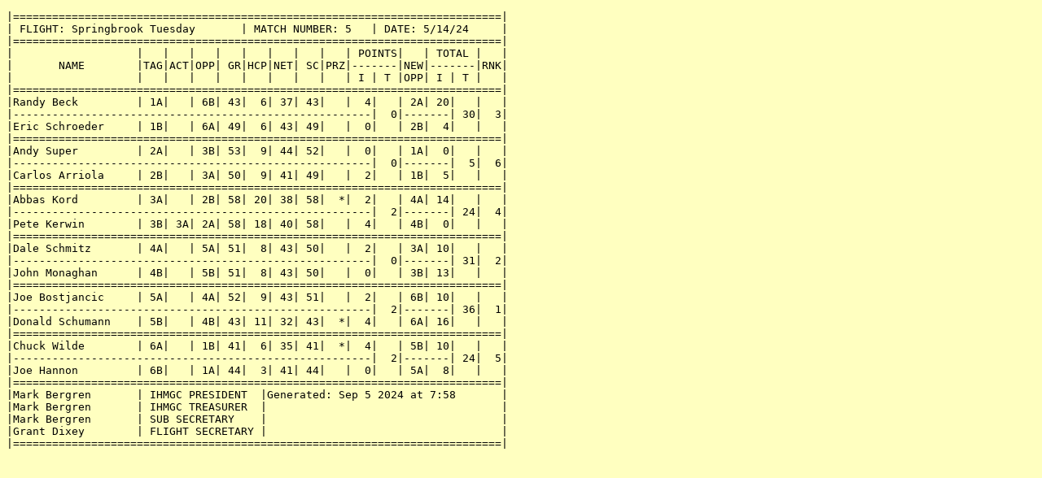

--- FILE ---
content_type: text/html
request_url: https://www.ihmgc.com/2024/results/1/5/results.html
body_size: 2902
content:
<!DOCTYPE HTML SYSTEM "html.dtd">
<BODY BGCOLOR="#FFFFC0">
<BODY TEXT="#000000">
<pre>
|===========================================================================|
| FLIGHT: Springbrook Tuesday       | MATCH NUMBER: 5   | DATE: 5/14/24     |
|===========================================================================|
|                   |   |   |   |   |   |   |   |   | POINTS|   | TOTAL |   |
|       NAME        |TAG|ACT|OPP| GR|HCP|NET| SC|PRZ|-------|NEW|-------|RNK|
|                   |   |   |   |   |   |   |   |   | I | T |OPP| I | T |   |
|===========================================================================|
|Randy Beck         | 1A|   | 6B| 43|  6| 37| 43|   |  4|   | 2A| 20|   |   |
|-------------------------------------------------------|  0|-------| 30|  3|
|Eric Schroeder     | 1B|   | 6A| 49|  6| 43| 49|   |  0|   | 2B|  4|   |   |
|===========================================================================|
|Andy Super         | 2A|   | 3B| 53|  9| 44| 52|   |  0|   | 1A|  0|   |   |
|-------------------------------------------------------|  0|-------|  5|  6|
|Carlos Arriola     | 2B|   | 3A| 50|  9| 41| 49|   |  2|   | 1B|  5|   |   |
|===========================================================================|
|Abbas Kord         | 3A|   | 2B| 58| 20| 38| 58|  *|  2|   | 4A| 14|   |   |
|-------------------------------------------------------|  2|-------| 24|  4|
|Pete Kerwin        | 3B| 3A| 2A| 58| 18| 40| 58|   |  4|   | 4B|  0|   |   |
|===========================================================================|
|Dale Schmitz       | 4A|   | 5A| 51|  8| 43| 50|   |  2|   | 3A| 10|   |   |
|-------------------------------------------------------|  0|-------| 31|  2|
|John Monaghan      | 4B|   | 5B| 51|  8| 43| 50|   |  0|   | 3B| 13|   |   |
|===========================================================================|
|Joe Bostjancic     | 5A|   | 4A| 52|  9| 43| 51|   |  2|   | 6B| 10|   |   |
|-------------------------------------------------------|  2|-------| 36|  1|
|Donald Schumann    | 5B|   | 4B| 43| 11| 32| 43|  *|  4|   | 6A| 16|   |   |
|===========================================================================|
|Chuck Wilde        | 6A|   | 1B| 41|  6| 35| 41|  *|  4|   | 5B| 10|   |   |
|-------------------------------------------------------|  2|-------| 24|  5|
|Joe Hannon         | 6B|   | 1A| 44|  3| 41| 44|   |  0|   | 5A|  8|   |   |
|===========================================================================|
|Mark Bergren       | IHMGC PRESIDENT  |Generated: Sep 5 2024 at 7:58       |
|Mark Bergren       | IHMGC TREASURER  |                                    |
|Mark Bergren       | SUB SECRETARY    |                                    |
|Grant Dixey        | FLIGHT SECRETARY |                                    |
|===========================================================================|
</pre>
